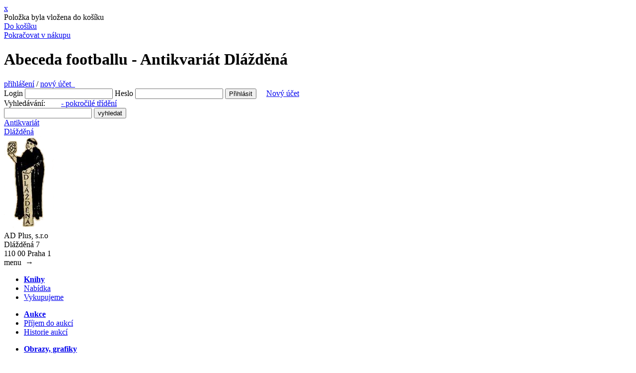

--- FILE ---
content_type: text/html; charset=UTF-8
request_url: https://www.adplus.cz/kniha/abeceda-footballu
body_size: 5993
content:
<!DOCTYPE html>
<html lang="cs">
<head>
  <title>Abeceda footballu - Antikvariát Dlážděná</title>
  <meta name="viewport" content="width=device-width, initial-scale=1.0">
  <meta name="title" content="Abeceda footballu - Antikvariát Dlážděná"/>
  <meta name="description" content="    Maixner František, Laufer Josef,     
"/>
  <meta name="keywords" content="Abeceda footballu, kniha, antikvariat"/>
      <meta name="robots" content="all, follow"/>
    <meta name="author" content="MiniObr.cz"/>
  <link rel="shortcut icon" href="/ad/images/favicon.ico"/>
  <link rel="stylesheet" type="text/css" media="screen" href="/ad/css/style.css?v=3">
  <link rel="stylesheet" type="text/css" media="screen" href="/css/jquery.lightbox-0.5.css">
    <script type="text/javascript" src="/js/jquery.js"></script>
  <script type="text/javascript" src="/js/jquery.lightbox-0.5.min.js"></script>
  </head>
<body>
<div class="modal-window cart" >
  <div class="modal-overlay"></div>
  <div class="modal-wrap">
    <a href="#" title="X" class="close" onclick="$('.modal-window.cart').removeClass('active');location.reload();">x</a>
    <div class="modal-content">
      <div class="title"></div>
      <div class="content">
        <div class="modal-info">Položka byla vložena do košíku</div>
        <div class="modal-cart">
          <a href="https://www.adplus.cz/kosik">Do košíku</a>
          <span class="ar"><span></span></span>
        </div>
        <div class="modal-list">
          <a href="#" onclick="$('.modal-window.cart').removeClass('active');location.reload();">Pokračovat v nákupu</a>
          <span class="ar"><span></span></span>
        </div>
      </div>
    </div>
  </div>
</div>

<div id="wrapper">
  <div id="page-over">
    <div id="page">
      <div id="header">
        <h1>Abeceda footballu - Antikvariát Dlážděná</h1>
        <div id="header-box">
          <div id="mobil-login" >
                          <a href="https://www.adplus.cz/prihlaseni">přihlášení</a>&nbsp;/
              <a href="https://www.adplus.cz/registrace">nový účet &nbsp;</a>
                      </div>
          <div id="user-box">
              <form method="post" action="https://www.adplus.cz/prihlaseni" name="login" id="sf_guard_signin" class="sf_apply_signin_inline">
    <label for="signin_username">Login</label>
    <input type="text" name="orderUser[web_username]" id="signin_username" required />
    <label for="signin_password">Heslo</label>
    <input type="password" name="orderUser[web_password]" id="signin_password" required />
    <!--<label for="signin_remember">Pamatovat</label>
    <input type="checkbox" name="orderUser[remember]" id="signin_remember" />
    -->
    <input type="hidden" id="orderUser__token" name="orderUser[_token]" value="4CuBupaecwXP2LaHY9GAPKLiZ23bnp7ZeT_3WhWR0Ok" />
    <input class="submit" type="submit" value="Přihlásit" />
    &nbsp;&nbsp;&nbsp;
    <a href="https://www.adplus.cz/registrace">Nový účet</a>
  </form>

          </div>
                    <!-- kosik -->
                    <div id="search">
            <form method="get" action="https://www.adplus.cz/vyhledavani">
              <div>
                <span>Vyhledávání:
                &nbsp;&nbsp;&nbsp;&nbsp;&nbsp;&nbsp;&nbsp;<a href="https://www.adplus.cz/trideni-knih">- pokročilé třídění</a>
                                    <br/>
                </span>
                <input type="text" name="q" id="search-text" value=""/>
                <input type="submit" id="search-submit" value="vyhledat"/>
              </div>
            </form>
          </div>
        </div>
        <div id="logo">
                      <div id="title">
              <a href="https://www.adplus.cz/">
                Antikvariát<br />Dlážděná
              </a>
            </div>
            <a href="https://www.adplus.cz/">
              <img src="/ad/images/logo.png" alt="Antikvariát Dlážděná" />
            </a>
                    <div id="address">
            AD Plus, s.r.o<br />Dlážděná 7<br />110 00 Praha 1
          </div>
        </div>
      </div>
      <div id="mobil-sidebar">menu &nbsp;<span>&rarr;</span></div>
<div id="sidebar">
  <div id="menu">
    <ul>
      <li class="first" ><a href="https://www.adplus.cz/knihy"><strong>Knihy</strong></a></li>
      <li><a href="https://www.adplus.cz/knihy">Nabídka</a></li>
      <li><a href="https://www.adplus.cz/stranka/vykupujeme">Vykupujeme</a></li>
    </ul>
    <ul>
      <li class="first" ><a href="https://www.adplus.cz/aukce"><strong>Aukce</strong></a></li>
            <li><a href="https://www.adplus.cz/stranka/prijem-do-aukci">Příjem do aukcí</a></li>
      <li><a href="https://www.adplus.cz/aukce/historie">Historie aukcí</a></li>
    </ul>
    <ul>
      <li class="first" ><a href="https://www.adplus.cz/grafiky"><strong>Obrazy, grafiky</strong></a></li>
    </ul>
  </div>
    <ul>
      <li>
        <div id="other_categories">
          <h2>Sběratelský koutek:</h2>
                    <ul>
            <li class="categories"><a href="https://www.adplus.cz/seznam-edic">- Edice</a></li>
                                          <li class="categories">
                  <a href="https://www.adplus.cz/kategorie/bibliofilie-a-krasna-kniha">- Bibliofilie a krásná kniha</a>
                </li>
                                                        <li class="categories">
                  <a href="https://www.adplus.cz/kategorie/exilova-vydani-a-samizdat">- Exilová vydání a samizdat</a>
                </li>
                                                        <li class="categories">
                  <a href="https://www.adplus.cz/kategorie/japanistika-1">- Japanistika</a>
                </li>
                                                        <li class="categories">
                  <a href="https://www.adplus.cz/kategorie/pohlednice">- Pohlednice</a>
                </li>
                                      <li class="categories">
              <a href="https://www.adplus.cz/doporucujeme">- Doporučujeme</a>
            </li>
          </ul>
        </div>

        <div>
          <h2>Kategorie:</h2>
          <ul>
                                          <li class="categories">
                  <a href="https://www.adplus.cz/kategorie/edice-symposium">Edice Symposium</a>
                </li>
                                                        <li class="categories">
                  <a href="https://www.adplus.cz/kategorie/anticka-literatura-a-ziva-dila-minulosti-klasika">Antická literatura a Živá díla minulosti, klasika</a>
                </li>
                                                        <li class="categories">
                  <a href="https://www.adplus.cz/kategorie/avantgarda-a-obalky">Avantgarda a obálky</a>
                </li>
                                                        <li class="categories">
                  <a href="https://www.adplus.cz/kategorie/beletrie-ceska-a-zahranicni">Beletrie česká a zahraniční</a>
                </li>
                                                        <li class="categories">
                  <a href="https://www.adplus.cz/kategorie/bilingvni-literatura">Bilingvní literatura</a>
                </li>
                                                        <li class="categories">
                  <a href="https://www.adplus.cz/kategorie/burian-zdenek">Burian Zdeněk</a>
                </li>
                                                        <li class="categories">
                  <a href="https://www.adplus.cz/kategorie/cestopisy-a-pruvodce">Cestopisy a průvodce</a>
                </li>
                                                        <li class="categories">
                  <a href="https://www.adplus.cz/kategorie/cizojazycne-tituly">Cizojazyčné tituly</a>
                </li>
                                                        <li class="categories">
                  <a href="https://www.adplus.cz/kategorie/capek-karel">Čapek Karel</a>
                </li>
                                                        <li class="categories">
                  <a href="https://www.adplus.cz/kategorie/casopisy">Časopisy</a>
                </li>
                                                        <li class="categories">
                  <a href="https://www.adplus.cz/kategorie/devatenacte-stol-a-starsi">Devatenácté stol. a starší</a>
                </li>
                                                        <li class="categories">
                  <a href="https://www.adplus.cz/kategorie/detska-a-dobrodruzna-literatura">Dětská a dobrodružná literatura</a>
                </li>
                                                        <li class="categories">
                  <a href="https://www.adplus.cz/kategorie/divadlo-hudba-film">Divadlo, hudba, film</a>
                </li>
                                                        <li class="categories">
                  <a href="https://www.adplus.cz/kategorie/edice-kod">Edice KOD</a>
                </li>
                                                        <li class="categories">
                  <a href="https://www.adplus.cz/kategorie/edice-oko">Edice OKO</a>
                </li>
                                                        <li class="categories">
                  <a href="https://www.adplus.cz/kategorie/edice-plamen">Edice PLAMEN</a>
                </li>
                                                        <li class="categories">
                  <a href="https://www.adplus.cz/kategorie/filosofie">Filosofie</a>
                </li>
                                                        <li class="categories">
                  <a href="https://www.adplus.cz/kategorie/foglar-jaroslav">Foglar Jaroslav</a>
                </li>
                                                        <li class="categories">
                  <a href="https://www.adplus.cz/kategorie/fotograficke-publikace-a-knihy-o-fotografii">Fotografické publikace a knihy o fotografii</a>
                </li>
                                                        <li class="categories">
                  <a href="https://www.adplus.cz/kategorie/grafika-kresby-fotografie-pohledy-mapy">Grafika, kresby, fotografie, pohledy, mapy</a>
                </li>
                                                        <li class="categories">
                  <a href="https://www.adplus.cz/kategorie/historie-a-militaria">Historie a militária</a>
                </li>
                                                        <li class="categories">
                  <a href="https://www.adplus.cz/kategorie/houby">Houby</a>
                </li>
                                                        <li class="categories">
                  <a href="https://www.adplus.cz/kategorie/hudebni-cd-dvd-audio-knihy">Hudební CD, DVD, Audio knihy</a>
                </li>
                                                        <li class="categories">
                  <a href="https://www.adplus.cz/kategorie/judaica">Judaica</a>
                </li>
                                                        <li class="categories">
                  <a href="https://www.adplus.cz/kategorie/jules-verne">Jules Verne</a>
                </li>
                                                        <li class="categories">
                  <a href="https://www.adplus.cz/kategorie/kant">Kant</a>
                </li>
                                                        <li class="categories">
                  <a href="https://www.adplus.cz/kategorie/katalogy-vystav-umelecke-foto-a-jine">Katalogy výstav, umělecké, foto a jiné</a>
                </li>
                                                        <li class="categories">
                  <a href="https://www.adplus.cz/kategorie/podpisy-a-dedikace">Podpisy a dedikace</a>
                </li>
                                                        <li class="categories">
                  <a href="https://www.adplus.cz/kategorie/komiks">Komiks</a>
                </li>
                                                        <li class="categories">
                  <a href="https://www.adplus.cz/kategorie/kubasta-vojtech">Kubašta Vojtěch</a>
                </li>
                                                        <li class="categories">
                  <a href="https://www.adplus.cz/kategorie/kucharky">Kuchařky</a>
                </li>
                                                        <li class="categories">
                  <a href="https://www.adplus.cz/kategorie/literarni-veda">Literární věda</a>
                </li>
                                                        <li class="categories">
                  <a href="https://www.adplus.cz/kategorie/marvel-dc">MARVEL, DC</a>
                </li>
                                                        <li class="categories">
                  <a href="https://www.adplus.cz/kategorie/mistopis-a-zemepis-pruvodce">Místopis a zeměpis, průvodce</a>
                </li>
                                                        <li class="categories">
                  <a href="https://www.adplus.cz/kategorie/mystika-esoterika-nabozenstvi-a-podobne">Mystika, esoterika, náboženství a podobné</a>
                </li>
                                                        <li class="categories">
                  <a href="https://www.adplus.cz/kategorie/mytologie-povesti-baje-legendy">Mytologie, pověsti, báje, legendy</a>
                </li>
                                                        <li class="categories">
                  <a href="https://www.adplus.cz/kategorie/nakladatelstvi-vltavin">Nakladatelství Vltavín</a>
                </li>
                                                        <li class="categories">
                  <a href="https://www.adplus.cz/kategorie/noty-pisnicky-zpevniky">Noty, písničky, zpěvníky</a>
                </li>
                                                        <li class="categories">
                  <a href="https://www.adplus.cz/kategorie/pameti-a-zivotopisy">Paměti a životopisy</a>
                </li>
                                                        <li class="categories">
                  <a href="https://www.adplus.cz/kategorie/poezie-ceska-a-zahranicni">Poezie česká a zahraniční</a>
                </li>
                                                        <li class="categories">
                  <a href="https://www.adplus.cz/kategorie/pragensie">Pragensie</a>
                </li>
                                                        <li class="categories">
                  <a href="https://www.adplus.cz/kategorie/pravo">Právo</a>
                </li>
                                                        <li class="categories">
                  <a href="https://www.adplus.cz/kategorie/prirodni-vedy">Přírodní vědy</a>
                </li>
                                                        <li class="categories">
                  <a href="https://www.adplus.cz/kategorie/sachy">Šachy</a>
                </li>
                                                        <li class="categories">
                  <a href="https://www.adplus.cz/kategorie/sci-fi-fantasy">Sci-fi, fantasy</a>
                </li>
                                                        <li class="categories">
                  <a href="https://www.adplus.cz/kategorie/skautska-literatura">Skautská literatura</a>
                </li>
                                                        <li class="categories">
                  <a href="https://www.adplus.cz/kategorie/spolecenske-vedy">Společenské vědy</a>
                </li>
                                                        <li class="categories">
                  <a href="https://www.adplus.cz/kategorie/sport">Sport</a>
                </li>
                                                        <li class="categories">
                  <a href="https://www.adplus.cz/kategorie/stara-rise">Stará Říše</a>
                </li>
                                                        <li class="categories">
                  <a href="https://www.adplus.cz/kategorie/technicka-literatura">Technická literatura</a>
                </li>
                                                        <li class="categories">
                  <a href="https://www.adplus.cz/kategorie/thrillery-detektivky-horory">Thrillery, detektivky, horory</a>
                </li>
                                                        <li class="categories">
                  <a href="https://www.adplus.cz/kategorie/ucebnice-slovniky-encyklopedie-atlasy">Učebnice, slovníky, encyklopedie, atlasy</a>
                </li>
                                                        <li class="categories">
                  <a href="https://www.adplus.cz/kategorie/umeni-a-architektura">Umění a architektura</a>
                </li>
                                                        <li class="categories">
                  <a href="https://www.adplus.cz/kategorie/varia">Varia</a>
                </li>
                                                        <li class="categories">
                  <a href="https://www.adplus.cz/kategorie/vinyl">Vinyl</a>
                </li>
                                    </ul>
        </div>
      </li>
    </ul>
    <br />
    <div id="menu-down">
      <ul>
        <li class="first" ><a href="https://www.adplus.cz/stranka/vykupujeme"><strong>FAQ</strong></a></li>
        <li><a href="https://www.adplus.cz/stranka/obchodni-podminky">Obchodní podmínky</a></li>
        <li><a href="https://www.adplus.cz/stranka/kontakt">Kontakt</a></li>
      </ul>
    </div>
  <br /><br />
      <small>Odkazy:</small><br />
    <ul>
      <li>
        <ul>
                    <li>
            <a href="https://www.auctions-art.cz/" title="Aukční síň Vltavín" target="_blank"  ><small>Aukční síň Vltavín</small></a>
          </li>
                    <li>
            <a href="https://www.antiqari.at/" title="Antikvariát Radhošť" target="_blank"  ><small>Antikvariát Radhošť</small></a>
          </li>
                    <li>
            <a href="https://www.antikvariat-vltavin.cz/" title="Antikvariát Vltavín" target="_blank"  ><small>Antikvariát Vltavín</small></a>
          </li>
                  </ul>
      </li>
    </ul>
  </div>
<!-- end #sidebar -->

      <div id="page-content">
        <div id="content" >
                                <div class="detail-over" >
    <div class="detail" >
      <div class="price">
                                        Cena: <strong>300,-</strong>
                                <br /><a rel="nofollow" href="javascript:void(0);" class="ajax-cart" data-href="https://www.adplus.cz/pridat-do-kosiku?b=212182&amp;c=1&amp;p=300" title="přidat do košíku" >Objednat <img src="/ad/images/kosik.gif" alt="košík" /></a>
                  
      </div>
      <h2 class="title">Abeceda footballu</h2>
      <p>
              </p>
      <div class="entry">
                <div class="gallery" >
          <a href="/uploads/books/ab/abeceda-footballu.jpg" target="_blank"  title="Abeceda footballu" >
            <img alt="" src="https://www.adplus.cz/uploads/600x600/uploads/books/ab/abeceda-footballu.jpg" />
          </a>
        </div>
        
                  <p><strong>Evid. číslo:</strong> 212182-45529</p>
        
                 <div><strong>Autor</strong></div>
          <p>
                                        <a href="https://www.adplus.cz/autor/maixner-frantisek">Maixner František</a>
                          ,               <a href="https://www.adplus.cz/autor/laufer-josef">Laufer Josef</a>
                     </p>
        
        
        
        
        
        
                  <p><strong>Nakladatel:</strong> L. Mazáč</p>
        
                  <p><strong>Místo:</strong> Praha</p>
        
                  <p><strong>Rok:</strong> 1935</p>
        
                  <p><strong>Stran:</strong> 92</p>
        
        
        
                  <p><strong>Vazba:</strong> poloplátěná
                                  </p>
        
                  <p><strong>Stav:</strong> dobrý, opotřebeno, stránky zažloutlé, vazba částečně povolená, ušpiněno</p>
        
                              <p>
                                                      Kniha je skladem na prodejně
                                              </p>

                              
        
        <p class="links"><strong>Kategorie:</strong>
                    <a href="https://www.adplus.cz/kategorie/sport">Sport</a>                  </p>

        
        <p class="links down">
          <a href="https://www.adplus.cz/knihy">Knihy</a>
          &nbsp;|&nbsp;<a href="https://www.adplus.cz/seznam-autoru">Autoři</a>
          &nbsp;|&nbsp;<a href="https://www.adplus.cz/seznam-ilustratoru" >Ilustrátoři</a>
          &nbsp;|&nbsp;<a href="https://www.adplus.cz/seznam-typografu" >Typograf</a>
          &nbsp;|&nbsp;<a href="https://www.adplus.cz/seznam-prekladatelu" >Překladatelé</a>
          &nbsp;|&nbsp;<a href="https://www.adplus.cz/seznam-vydavatelu" >Nakladatelství</a>
          &nbsp;|&nbsp;<a href="https://www.adplus.cz/seznam-mista-vydani" >Místa vydání</a>
        </p>
      </div>
    </div>
  </div>
        </div>
        <div class="clear"></div>
      </div><!-- end #page-content -->
    </div><!-- end #page -->
    <div id="rightbar">
      
  <div class="box">
    <h2 class="title"><a href="https://www.adplus.cz/grafiky">Obrazy, grafika</h2>
    <div class="item-list" >
              <div class="item-over" >
          <div class="item" >
            <div class="item-header" >
              <a href="https://www.adplus.cz/grafika/dama-s-chrtem"><strong>Dáma s chrtem</strong></a>
            </div>
            <div class="list-gallery" >
              <a href="https://www.adplus.cz/grafika/dama-s-chrtem">
                <img alt="" src="https://www.adplus.cz/uploads/120x120/uploads/grafika/dama-s-chrtem.jpg" />
              </a>
            </div>
            <div class="item-autor" ><div>Autor</div><div><a href="/grafika-autor/tichy-frantisek">Tichý František</a></div></div><div class="item-meta" ><p>litografie</p><p>16,7 x 12,3 cm</p><p>signatura vlevo dole Tichý 47, příloha katalogu vydaná v nákladu 100 výtisků k autorově výstavě ve Vilímkově galerii (31. I. - 18. II. 47), uvedeno v  soupisu František Dvořák "František Tichý Grafické dílo" pod č. 139</p></div>
          </div>
        </div>
        <br class="clear" />
              <div class="item-over" >
          <div class="item" >
            <div class="item-header" >
              <a href="https://www.adplus.cz/grafika/miss-beer"><strong>Miss Beer</strong></a>
            </div>
            <div class="list-gallery" >
              <a href="https://www.adplus.cz/grafika/miss-beer">
                <img alt="" src="https://www.adplus.cz/uploads/120x120/uploads/grafika/miss-beer.jpg" />
              </a>
            </div>
            <div class="item-autor" ><div>Autor</div><div><a href="/grafika-autor/sliva-jiri">Slíva, Jiří</a></div></div><div class="item-meta" ><p>litografie</p><p>8,5x6</p><p>Stav: velmi dobrý</p><p>27/55</p></div>
          </div>
        </div>
        <br class="clear" />
              <div class="item-over" >
          <div class="item" >
            <div class="item-header" >
              <a href="https://www.adplus.cz/grafika/dama-s-chrtem"><strong>Dáma s chrtem</strong></a>
            </div>
            <div class="list-gallery" >
              <a href="https://www.adplus.cz/grafika/dama-s-chrtem">
                <img alt="" src="https://www.adplus.cz/uploads/120x120/uploads/grafika/dama-s-chrtem.jpg" />
              </a>
            </div>
            <div class="item-autor" ><div>Autor</div><div><a href="/grafika-autor/tichy-frantisek">Tichý František</a></div></div><div class="item-meta" ><p>litografie</p><p>16,7 x 12,3 cm</p><p>signatura vlevo dole Tichý 47, příloha katalogu vydaná v nákladu 100 výtisků k autorově výstavě ve Vilímkově galerii (31. I. - 18. II. 47), uvedeno v  soupisu František Dvořák "František Tichý Grafické dílo" pod č. 139</p></div>
          </div>
        </div>
        <br class="clear" />
          </div>
  </div>


<div class="box" >
  <h2 class="title"><a href="https://www.adplus.cz/doporucujeme">Doporučujeme:</h2>
  <div class="item-list" >
        <div class="item-over" >
      <div class="item" >
        <div class="item-header" >
          <a href="https://www.adplus.cz/kniha/nepomijivy-trpyt-hvezd" ><strong>Nepomíjivý třpyt hvězd</strong></a>
        </div>
        <div class="list-gallery" >
          <a href="https://www.adplus.cz/kniha/nepomijivy-trpyt-hvezd" title="Nepomíjivý třpyt hvězd"><img alt="" src="https://www.adplus.cz/uploads/120x120/uploads/books/ne/nepomijivy-trpyt-hvezd.jpg" /></a>
        </div>
        <div class="item-autor" ><div>Autor</div><div><a href="/autor/hruby-premysl">Hrubý Přemysl</a></div> </div> <div class="item-meta" >
                <p>2009, </p><p>Stav: Velmi dobrý, téměř žádné opotřebení</p></div>
      </div>
    </div>
    <br class="clear" />
        <div class="item-over" >
      <div class="item" >
        <div class="item-header" >
          <a href="https://www.adplus.cz/kniha/pokusy-o-lasku-pokusy-o-rozkos" ><strong>Pokusy o lásku, pokusy o rozkoš</strong></a>
        </div>
        <div class="list-gallery" >
          <a href="https://www.adplus.cz/kniha/pokusy-o-lasku-pokusy-o-rozkos" title="Pokusy o lásku, pokusy o rozkoš"><img alt="" src="https://www.adplus.cz/uploads/120x120/uploads/books/po/pokusy-o-lasku-pokusy-o-rozkos.jpg" /></a>
        </div>
        <div class="item-autor" ><div>Autor</div><div><a href="/autor/danes-martin">Daneš Martin</a></div> </div> <div class="item-meta" >
                <p>1999, A propos</p><p>Stav: Velmi dobrý, lehce odřené okraje obálky a desek</p></div>
      </div>
    </div>
    <br class="clear" />
        <div class="item-over" >
      <div class="item" >
        <div class="item-header" >
          <a href="https://www.adplus.cz/kniha/jasansky-polak" ><strong>Jasanský - Polák</strong></a>
        </div>
        <div class="list-gallery" >
          <a href="https://www.adplus.cz/kniha/jasansky-polak" title="Jasanský - Polák"><img alt="" src="https://www.adplus.cz/uploads/120x120/uploads/books/ja/jasansky-polak.jpg" /></a>
        </div>
        <div class="item-meta" >
                <p>1996, JNJ Galerie</p><p>Stav: dobrý, mírné opotřebení</p></div>
      </div>
    </div>
    <br class="clear" />
      </div>
</div>

<div class="box" >
  <div class="item-list" >
      <div class="item" style="height: 80px;" >
        <iframe src="https://www.facebook.com/plugins/likebox.php?href=https%3A%2F%2Fwww.facebook.com%2FAntikvariatDlazdena&amp;width=273&amp;height=100&amp;colorscheme=dark&amp;show_faces=false&amp;border_color&amp;stream=false&amp;header=false" scrolling="no" style="border:none; width:273px; height:80px; overflow: visible;" allowtransparency="true" frameborder="0"></iframe>
    </div>
  </div>
</div>
<br class="clear" />
<div>
  <a href="https://obchody.heureka.cz/adplus-cz/recenze/" target="_blank">
    <img src="https://im9.cz/cb/22787-12.png" alt="Heureka.cz - ověřené hodnocení obchodu Antikvariát Dlážděná" style="border: 0;" width="130" height="160" />
  </a>
</div>

    </div>
  </div><!-- end #page-over -->
  <div id="footer" class="clear">
    <p>Copyright (c) 2026 Antikvariát Dlážděná</p>
  </div>
</div>
<!-- end #footer -->
  <div class="modal-window cookie active" >
  <div class="modal-overlay"></div>
  <div class="modal-wrap cookie">
    <div class="modal-content cookie">
      <div class="title"><strong>Používáme soubory cookies</strong></div>
      <div class="content">
        <div class="modal-info cookie">
            Tyto webové stránky používají soubory cookies a další nástroje sloužící ke správné funkčnosti stránek,
            analýzy návštěvnosti webových stránek a zjištění zdroje návštěvnosti.
            <div class="modal-more">
              <div class="modal-more-content">
              <strong>Bezpodmínečně nutné soubory cookies</strong>
              <br>
                Tyto soubory cookies jsou nezbytné k tomu, abychom vám mohli poskytovat služby dostupné prostřednictvím našeho webu a abychom vám umožnili používat určité funkce našeho webu. Bez těchto cookies vám nemůžeme na naší webové stránce poskytovat určité služby
              </div>
              <div class="more-content">
              <strong>Sledovací a výkonnostní soubory cookies</strong>
              <br>
                Tyto soubory cookies se používají ke shromažďování informací pro analýzu provozu na našich webových stránkách a sledování používání našich webových stránek uživateli. Tyto soubory cookies mohou například sledovat věci jako je doba kterou na webu trávíte, nebo stránky, které navštěvujete, což nám pomáhá pochopit, jak pro vás můžeme vylepšit náš web. Informace shromážděné prostřednictvím těchto sledovacích a výkonnostních cookies neidentifikují žádné osoby.
              </div>
            </div>
          <a href="javascript:void(0);" class="toggle-more active" onclick="$('.modal-more').addClass('active');$('.toggle-less').addClass('active');$('.toggle-more').removeClass('active');">Více</a>
          <a href="javascript:void(0);" class="toggle-less" onclick="$('.modal-more').removeClass('active');$('.toggle-more').addClass('active');$('.toggle-less').removeClass('active');">Skrýt</a>
          <br class="clear">
        </div>
        <div class="modal-cart cookie">
          <a href="javascript:void(0);" class="ajax-cookie" data-href="https://www.adplus.cz/ajax/cookie/less">
            Používat pouze nezbytné cookies
          </a>
        </div>
        <div class="modal-list cookie">
          <a href="javascript:void(0);" class="ajax-cookie" data-href="https://www.adplus.cz/ajax/cookie/all">
            Používat všechny cookies
          </a>
        </div>
      </div>
    </div>
  </div>
</div>


<script type="text/javascript" src="/js/main.js?v=4"></script>
</body>
</html>
